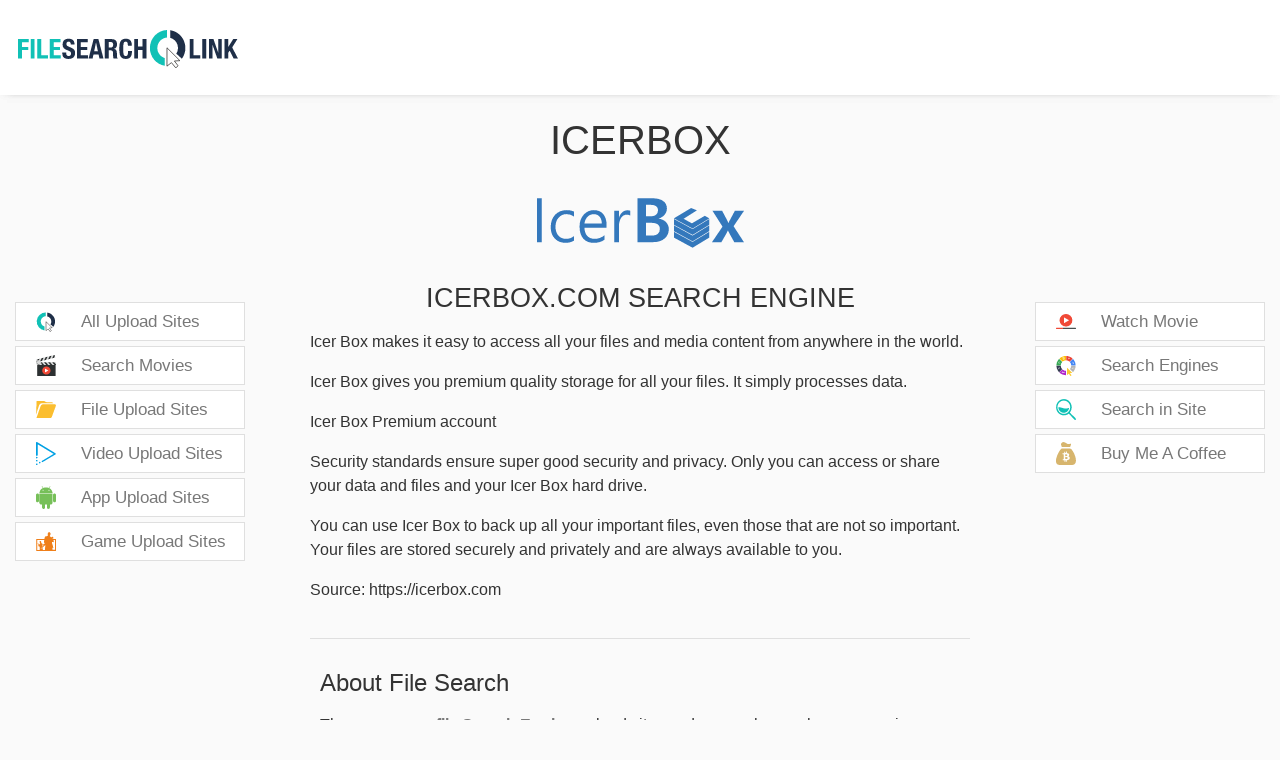

--- FILE ---
content_type: text/html; charset=UTF-8
request_url: https://filesearch.link/secure/icerbox-login/
body_size: 6601
content:
<!DOCTYPE html>
<html lang="en" xmlns="http://www.w3.org/1999/xhtml" >
<head>
	<title>icerbox Login | </title>
	<!--<meta name="description" content="  icerbox LoginFast Download And Upload. Premium Account Cheap Sales." />-->
	<meta http-equiv="Content-Type" content="text/html; charset=utf-8"> 
	<meta name="viewport" content="width=device-width, initial-scale=1, maximum-scale=1">
	<meta property="og:type" content="FileSearch" />
	<meta property="og:site_name" content="  icerbox Login" />
	<meta property="og:locale" content="en_EN" />
	<meta property="og:title" content="   icerbox Login" />
	<meta property="og:description" content="Fast Download And Upload. Premium Account Cheap Sales." />
	<meta property="og:image" content="http://filesearch.link/wp-content/themes/filesearch/img/filesearch_logo_s.png" />
	<meta property="og:url" content="http://filesearch.link/icerbox/" /> 
	<meta property="og:image" content=""/>
	<link rel="stylesheet" href="https://filesearch.link/wp-content/themes/filesearch/img/style1.css">
	<link rel="stylesheet" href="https://filesearch.link/wp-content/themes/filesearch/img/domain_style.css"> 
	<link rel="icon" href="https://filesearch.link/wp-content/themes/filesearch/img/favicon.ico" type="image/x-icon"> 
	<link rel="shortcut icon" href="https://filesearch.link/wp-content/themes/filesearch/img/favicon.ico" type="img/x-icon" />
	<meta name="Description" content="File Search Engine, Premium Sales and free download: Turbobit.net, Mega.nz, Uploaded.net, Hitfile.net, Dropapk.com, Ddownload.com, Drive.google.com, UsersCloud.com, Uptobox.com, Zippyshare.com, Nitroflare.com, Mediafire.com, File-up.org, DoUploads.com, Dailyuploads.net, Alfafile.net, FileNext.com, 4Shared.com, Takefile.link,
	Up-4.net, Wayupload.com, Epload.co, Hulkload.com , Takefile.link, Salefiles.com, wupfile.com 4File.net, Upload.ac, Usersdrive.com, Userupload.net, Uploadbuzz.org, Intoupload.net, Uploadocean.com, Uploadfiles.io, Weshare.me File Search Engine. Vup.to, uptostream.com, Openloadmovies.net,  Watch Movies Online. Uptodown.com, Apkpure.com,
	Malavida.com, Apkmirror.com, Aptoide.com, Mobilism.org Android windows ios ipad iphone old all Search Engine. Sharemods.com sport Mode search Engine. "/>
	<meta name="Keywords" content="Mega File Search Engine, premium account free fast link genarator."/>
	<meta name="author" content="File Search Link">
	<meta name="robots" content="index, follow">
    <meta name="language" content="English">
	<meta http-equiv="content-language" content="en">
    <meta name="revisit-after" content="1 days">
	<meta name='robots' content='max-image-preview:large' />
	<style>img:is([sizes="auto" i], [sizes^="auto," i]) { contain-intrinsic-size: 3000px 1500px }</style>
	<style id='classic-theme-styles-inline-css' type='text/css'>
/*! This file is auto-generated */
.wp-block-button__link{color:#fff;background-color:#32373c;border-radius:9999px;box-shadow:none;text-decoration:none;padding:calc(.667em + 2px) calc(1.333em + 2px);font-size:1.125em}.wp-block-file__button{background:#32373c;color:#fff;text-decoration:none}
</style>
<style id='global-styles-inline-css' type='text/css'>
:root{--wp--preset--aspect-ratio--square: 1;--wp--preset--aspect-ratio--4-3: 4/3;--wp--preset--aspect-ratio--3-4: 3/4;--wp--preset--aspect-ratio--3-2: 3/2;--wp--preset--aspect-ratio--2-3: 2/3;--wp--preset--aspect-ratio--16-9: 16/9;--wp--preset--aspect-ratio--9-16: 9/16;--wp--preset--color--black: #000000;--wp--preset--color--cyan-bluish-gray: #abb8c3;--wp--preset--color--white: #ffffff;--wp--preset--color--pale-pink: #f78da7;--wp--preset--color--vivid-red: #cf2e2e;--wp--preset--color--luminous-vivid-orange: #ff6900;--wp--preset--color--luminous-vivid-amber: #fcb900;--wp--preset--color--light-green-cyan: #7bdcb5;--wp--preset--color--vivid-green-cyan: #00d084;--wp--preset--color--pale-cyan-blue: #8ed1fc;--wp--preset--color--vivid-cyan-blue: #0693e3;--wp--preset--color--vivid-purple: #9b51e0;--wp--preset--gradient--vivid-cyan-blue-to-vivid-purple: linear-gradient(135deg,rgba(6,147,227,1) 0%,rgb(155,81,224) 100%);--wp--preset--gradient--light-green-cyan-to-vivid-green-cyan: linear-gradient(135deg,rgb(122,220,180) 0%,rgb(0,208,130) 100%);--wp--preset--gradient--luminous-vivid-amber-to-luminous-vivid-orange: linear-gradient(135deg,rgba(252,185,0,1) 0%,rgba(255,105,0,1) 100%);--wp--preset--gradient--luminous-vivid-orange-to-vivid-red: linear-gradient(135deg,rgba(255,105,0,1) 0%,rgb(207,46,46) 100%);--wp--preset--gradient--very-light-gray-to-cyan-bluish-gray: linear-gradient(135deg,rgb(238,238,238) 0%,rgb(169,184,195) 100%);--wp--preset--gradient--cool-to-warm-spectrum: linear-gradient(135deg,rgb(74,234,220) 0%,rgb(151,120,209) 20%,rgb(207,42,186) 40%,rgb(238,44,130) 60%,rgb(251,105,98) 80%,rgb(254,248,76) 100%);--wp--preset--gradient--blush-light-purple: linear-gradient(135deg,rgb(255,206,236) 0%,rgb(152,150,240) 100%);--wp--preset--gradient--blush-bordeaux: linear-gradient(135deg,rgb(254,205,165) 0%,rgb(254,45,45) 50%,rgb(107,0,62) 100%);--wp--preset--gradient--luminous-dusk: linear-gradient(135deg,rgb(255,203,112) 0%,rgb(199,81,192) 50%,rgb(65,88,208) 100%);--wp--preset--gradient--pale-ocean: linear-gradient(135deg,rgb(255,245,203) 0%,rgb(182,227,212) 50%,rgb(51,167,181) 100%);--wp--preset--gradient--electric-grass: linear-gradient(135deg,rgb(202,248,128) 0%,rgb(113,206,126) 100%);--wp--preset--gradient--midnight: linear-gradient(135deg,rgb(2,3,129) 0%,rgb(40,116,252) 100%);--wp--preset--font-size--small: 13px;--wp--preset--font-size--medium: 20px;--wp--preset--font-size--large: 36px;--wp--preset--font-size--x-large: 42px;--wp--preset--spacing--20: 0.44rem;--wp--preset--spacing--30: 0.67rem;--wp--preset--spacing--40: 1rem;--wp--preset--spacing--50: 1.5rem;--wp--preset--spacing--60: 2.25rem;--wp--preset--spacing--70: 3.38rem;--wp--preset--spacing--80: 5.06rem;--wp--preset--shadow--natural: 6px 6px 9px rgba(0, 0, 0, 0.2);--wp--preset--shadow--deep: 12px 12px 50px rgba(0, 0, 0, 0.4);--wp--preset--shadow--sharp: 6px 6px 0px rgba(0, 0, 0, 0.2);--wp--preset--shadow--outlined: 6px 6px 0px -3px rgba(255, 255, 255, 1), 6px 6px rgba(0, 0, 0, 1);--wp--preset--shadow--crisp: 6px 6px 0px rgba(0, 0, 0, 1);}:where(.is-layout-flex){gap: 0.5em;}:where(.is-layout-grid){gap: 0.5em;}body .is-layout-flex{display: flex;}.is-layout-flex{flex-wrap: wrap;align-items: center;}.is-layout-flex > :is(*, div){margin: 0;}body .is-layout-grid{display: grid;}.is-layout-grid > :is(*, div){margin: 0;}:where(.wp-block-columns.is-layout-flex){gap: 2em;}:where(.wp-block-columns.is-layout-grid){gap: 2em;}:where(.wp-block-post-template.is-layout-flex){gap: 1.25em;}:where(.wp-block-post-template.is-layout-grid){gap: 1.25em;}.has-black-color{color: var(--wp--preset--color--black) !important;}.has-cyan-bluish-gray-color{color: var(--wp--preset--color--cyan-bluish-gray) !important;}.has-white-color{color: var(--wp--preset--color--white) !important;}.has-pale-pink-color{color: var(--wp--preset--color--pale-pink) !important;}.has-vivid-red-color{color: var(--wp--preset--color--vivid-red) !important;}.has-luminous-vivid-orange-color{color: var(--wp--preset--color--luminous-vivid-orange) !important;}.has-luminous-vivid-amber-color{color: var(--wp--preset--color--luminous-vivid-amber) !important;}.has-light-green-cyan-color{color: var(--wp--preset--color--light-green-cyan) !important;}.has-vivid-green-cyan-color{color: var(--wp--preset--color--vivid-green-cyan) !important;}.has-pale-cyan-blue-color{color: var(--wp--preset--color--pale-cyan-blue) !important;}.has-vivid-cyan-blue-color{color: var(--wp--preset--color--vivid-cyan-blue) !important;}.has-vivid-purple-color{color: var(--wp--preset--color--vivid-purple) !important;}.has-black-background-color{background-color: var(--wp--preset--color--black) !important;}.has-cyan-bluish-gray-background-color{background-color: var(--wp--preset--color--cyan-bluish-gray) !important;}.has-white-background-color{background-color: var(--wp--preset--color--white) !important;}.has-pale-pink-background-color{background-color: var(--wp--preset--color--pale-pink) !important;}.has-vivid-red-background-color{background-color: var(--wp--preset--color--vivid-red) !important;}.has-luminous-vivid-orange-background-color{background-color: var(--wp--preset--color--luminous-vivid-orange) !important;}.has-luminous-vivid-amber-background-color{background-color: var(--wp--preset--color--luminous-vivid-amber) !important;}.has-light-green-cyan-background-color{background-color: var(--wp--preset--color--light-green-cyan) !important;}.has-vivid-green-cyan-background-color{background-color: var(--wp--preset--color--vivid-green-cyan) !important;}.has-pale-cyan-blue-background-color{background-color: var(--wp--preset--color--pale-cyan-blue) !important;}.has-vivid-cyan-blue-background-color{background-color: var(--wp--preset--color--vivid-cyan-blue) !important;}.has-vivid-purple-background-color{background-color: var(--wp--preset--color--vivid-purple) !important;}.has-black-border-color{border-color: var(--wp--preset--color--black) !important;}.has-cyan-bluish-gray-border-color{border-color: var(--wp--preset--color--cyan-bluish-gray) !important;}.has-white-border-color{border-color: var(--wp--preset--color--white) !important;}.has-pale-pink-border-color{border-color: var(--wp--preset--color--pale-pink) !important;}.has-vivid-red-border-color{border-color: var(--wp--preset--color--vivid-red) !important;}.has-luminous-vivid-orange-border-color{border-color: var(--wp--preset--color--luminous-vivid-orange) !important;}.has-luminous-vivid-amber-border-color{border-color: var(--wp--preset--color--luminous-vivid-amber) !important;}.has-light-green-cyan-border-color{border-color: var(--wp--preset--color--light-green-cyan) !important;}.has-vivid-green-cyan-border-color{border-color: var(--wp--preset--color--vivid-green-cyan) !important;}.has-pale-cyan-blue-border-color{border-color: var(--wp--preset--color--pale-cyan-blue) !important;}.has-vivid-cyan-blue-border-color{border-color: var(--wp--preset--color--vivid-cyan-blue) !important;}.has-vivid-purple-border-color{border-color: var(--wp--preset--color--vivid-purple) !important;}.has-vivid-cyan-blue-to-vivid-purple-gradient-background{background: var(--wp--preset--gradient--vivid-cyan-blue-to-vivid-purple) !important;}.has-light-green-cyan-to-vivid-green-cyan-gradient-background{background: var(--wp--preset--gradient--light-green-cyan-to-vivid-green-cyan) !important;}.has-luminous-vivid-amber-to-luminous-vivid-orange-gradient-background{background: var(--wp--preset--gradient--luminous-vivid-amber-to-luminous-vivid-orange) !important;}.has-luminous-vivid-orange-to-vivid-red-gradient-background{background: var(--wp--preset--gradient--luminous-vivid-orange-to-vivid-red) !important;}.has-very-light-gray-to-cyan-bluish-gray-gradient-background{background: var(--wp--preset--gradient--very-light-gray-to-cyan-bluish-gray) !important;}.has-cool-to-warm-spectrum-gradient-background{background: var(--wp--preset--gradient--cool-to-warm-spectrum) !important;}.has-blush-light-purple-gradient-background{background: var(--wp--preset--gradient--blush-light-purple) !important;}.has-blush-bordeaux-gradient-background{background: var(--wp--preset--gradient--blush-bordeaux) !important;}.has-luminous-dusk-gradient-background{background: var(--wp--preset--gradient--luminous-dusk) !important;}.has-pale-ocean-gradient-background{background: var(--wp--preset--gradient--pale-ocean) !important;}.has-electric-grass-gradient-background{background: var(--wp--preset--gradient--electric-grass) !important;}.has-midnight-gradient-background{background: var(--wp--preset--gradient--midnight) !important;}.has-small-font-size{font-size: var(--wp--preset--font-size--small) !important;}.has-medium-font-size{font-size: var(--wp--preset--font-size--medium) !important;}.has-large-font-size{font-size: var(--wp--preset--font-size--large) !important;}.has-x-large-font-size{font-size: var(--wp--preset--font-size--x-large) !important;}
:where(.wp-block-post-template.is-layout-flex){gap: 1.25em;}:where(.wp-block-post-template.is-layout-grid){gap: 1.25em;}
:where(.wp-block-columns.is-layout-flex){gap: 2em;}:where(.wp-block-columns.is-layout-grid){gap: 2em;}
:root :where(.wp-block-pullquote){font-size: 1.5em;line-height: 1.6;}
</style>
<link rel='stylesheet' id='sfwppa-public-style-css' href="https://filesearch.link/wp-content/plugins/styles-for-wp-pagenavi-addon/assets/css/sfwppa-style.css?ver=1.2.1" type='text/css' media='all' />
<style type="text/css">


		/************************************************************
						Style-1
		************************************************************/
		.sfwppa-navi-style.sfwppa-style-1 .sfwppa-pages, 
		.sfwppa-navi-style.sfwppa-style-1 .wp-pagenavi .current,
		.sfwppa-navi-style.sfwppa-style-1 .nav-links .current, 
		.sfwppa-navi-style.sfwppa-style-1 .nav-links .page-numbers{font-size: 12px;color:#000000; border: 1px solid #dd3333;}
		
		.sfwppa-navi-style.sfwppa-style-1 .nav-links .current,
		.sfwppa-navi-style.sfwppa-style-1 .wp-pagenavi .current{ background: #dd3333; color:#ffffff;  border-right: 1px solid #dd3333;}
		
		.sfwppa-navi-style.sfwppa-style-1 .sfwppa-pages:hover, 
		.sfwppa-navi-style.sfwppa-style-1 .nav-links .page-numbers:hover { background: #dd3333;  border: 1px solid #dd3333; color:#d1d1d1;}
		
</style>
	 <script type="application/ld+json">
      {
        "@context": "https://schema.org",
        "@type": "Corporation",
        "name": "FileSearchLink LLC",
        "alternateName": "FileSearchLink",
        "url": "https://filesearch.link",
        "logo": "https://filesearch.link/img/filesearch_link.svg"
      }
    </script>
	<script async src="https://pagead2.googlesyndication.com/pagead/js/adsbygoogle.js?client=ca-pub-6549706700253184"
     crossorigin="anonymous"></script>
</head>
<body>
    <div class="top" style="top:0;" > 
	    <div class="rowhead"><a href="https://www.filesearch.link" class="logo"><img src="https://filesearch.link/wp-content/themes/filesearch/img/filesearch_link.svg" width="200" height="34" alt="filesearch.link'">File Search</a></div>
		    <div class="barx"><div class="cross"></div></div></div>
	<div id="overlay">
		<div id="overlay-inner">
			<div id="overlay-menu"> 
				<nav class="menu_mobil"><div class="menu-left-menu-container"><ul id="menu-left-menu" class="menu"><li id="menu-item-546" class="filesearch_icon menu-item menu-item-type-taxonomy menu-item-object-category menu-item-546"><a href="https://filesearch.link/safe/all-upload-sites/">All Upload Sites</a></li>
<li id="menu-item-998" class="searchmovie_icon menu-item menu-item-type-taxonomy menu-item-object-category menu-item-998"><a href="https://filesearch.link/safe/search-movies/">Search Movies</a></li>
<li id="menu-item-250" class="file_icon menu-item menu-item-type-taxonomy menu-item-object-category menu-item-250"><a href="https://filesearch.link/safe/file-upload-sites/">File Upload Sites</a></li>
<li id="menu-item-247" class="video_icon menu-item menu-item-type-taxonomy menu-item-object-category menu-item-247"><a href="https://filesearch.link/safe/video-upload-sites/">Video Upload Sites</a></li>
<li id="menu-item-264" class="apk_icon menu-item menu-item-type-taxonomy menu-item-object-category menu-item-264"><a href="https://filesearch.link/safe/app-upload-sites/">App Upload Sites</a></li>
<li id="menu-item-265" class="game_icon menu-item menu-item-type-taxonomy menu-item-object-category menu-item-265"><a href="https://filesearch.link/safe/game-upload-sites/">Game Upload Sites</a></li>
</ul></div></nav>
				<nav class="menu_mobil"><div class="menu-right-menu-container"><ul id="menu-right-menu" class="menu"><li id="menu-item-1000" class="watchmovie_icon menu-item menu-item-type-taxonomy menu-item-object-category menu-item-1000"><a href="https://filesearch.link/safe/watch-movie/">Watch Movie</a></li>
<li id="menu-item-1168" class="searchall menu-item menu-item-type-taxonomy menu-item-object-category menu-item-1168"><a href="https://filesearch.link/safe/search-engines/">Search Engines</a></li>
<li id="menu-item-978" class="searchsite_icon menu-item menu-item-type-post_type menu-item-object-page menu-item-978"><a href="https://filesearch.link/filesearch-link/">Search in Site</a></li>
<li id="menu-item-263" class="donate_icon menu-item menu-item-type-post_type menu-item-object-page menu-item-263"><a href="https://filesearch.link/donate-buy-me-a-coffee/">Buy Me A Coffee</a></li>
</ul></div></nav>
			</div>
		</div>
	</div>
	<div class="top1">
    	 <div class="rowhead" id="anon_header"> 
        	<a href="https://www.filesearch.link" class="logo">
        	<img src="https://filesearch.link/wp-content/themes/filesearch/img/filesearch_link.svg" width="200" height="34" alt="filesearch.link'">File Search</a> 
    		<div id="navbar" role="navigation"> 
    	        <div id="navbar-layout-overlay">
    				<div  id="navbar-overlay" class="barx" style="top: 26px;">
						<div class="menu7">
						<svg height="40" width="35"><g fill="none" stroke="#1f2f48" stroke-width="4"><path d="M5 10 l215 0"></path><path d="M5 20 l215 0"></path><path d="M5 30 l215 0"></path></g></svg>
						</div>
					</div>
    			</div>  
    		</div>
        </div>  
	 	<div class="adsheader"><div class='code-block code-block-1'>
<script async src="https://pagead2.googlesyndication.com/pagead/js/adsbygoogle.js?client=ca-pub-6549706700253184"
     crossorigin="anonymous"></script>
<!-- Filesearch 728x100% -->
<ins class="adsbygoogle"
     style="display:inline-block;width:100%;height:90px"
     data-ad-client="ca-pub-6549706700253184"
     data-ad-slot="1493050611"></ins>
<script>
     (adsbygoogle = window.adsbygoogle || []).push({});
</script></div>
</div> 
	</div>
	<script>
    var tik = document.querySelector(".menu7");
    var menu_kapat_btn  = document.querySelector(".barx");
    
    tik.addEventListener("click", tikla);
    menu_kapat_btn.addEventListener("click", menu_kapat);

    function tikla(){
        var root = document.getElementsByTagName( 'html' )[0]; 
        root.setAttribute( 'class', 'overlay-active' );
    }

    function menu_kapat(e){
       if(e.target.className === "cross"){
var root = document.getElementsByTagName( 'html' )[0];
root.setAttribute( 'class', 'overlay-activve' );
}
    }
    </script>
 
<div class="left" id="sidebar">
	<div class="adsright"><div class='code-block code-block-4'>
<script async src="https://pagead2.googlesyndication.com/pagead/js/adsbygoogle.js?client=ca-pub-6549706700253184"
     crossorigin="anonymous"></script>
<!-- Filesearch Kare -->
<ins class="adsbygoogle"
     style="display:inline-block;width:222px;height:160px"
     data-ad-client="ca-pub-6549706700253184"
     data-ad-slot="8664376898"></ins>
<script>
     (adsbygoogle = window.adsbygoogle || []).push({});
</script></div>
</div>
	<nav class="left">
		<div class="menu-left-menu-container"><ul id="menu-left-menu-1" class="menu"><li class="filesearch_icon menu-item menu-item-type-taxonomy menu-item-object-category menu-item-546"><a href="https://filesearch.link/safe/all-upload-sites/">All Upload Sites</a></li>
<li class="searchmovie_icon menu-item menu-item-type-taxonomy menu-item-object-category menu-item-998"><a href="https://filesearch.link/safe/search-movies/">Search Movies</a></li>
<li class="file_icon menu-item menu-item-type-taxonomy menu-item-object-category menu-item-250"><a href="https://filesearch.link/safe/file-upload-sites/">File Upload Sites</a></li>
<li class="video_icon menu-item menu-item-type-taxonomy menu-item-object-category menu-item-247"><a href="https://filesearch.link/safe/video-upload-sites/">Video Upload Sites</a></li>
<li class="apk_icon menu-item menu-item-type-taxonomy menu-item-object-category menu-item-264"><a href="https://filesearch.link/safe/app-upload-sites/">App Upload Sites</a></li>
<li class="game_icon menu-item menu-item-type-taxonomy menu-item-object-category menu-item-265"><a href="https://filesearch.link/safe/game-upload-sites/">Game Upload Sites</a></li>
</ul></div>	</nav>
	<div class="adshome160x600"></div>
</div><div class="right" id="sidebar"  >
	<div class="adsright"><div class='code-block code-block-4'>
<script async src="https://pagead2.googlesyndication.com/pagead/js/adsbygoogle.js?client=ca-pub-6549706700253184"
     crossorigin="anonymous"></script>
<!-- Filesearch Kare -->
<ins class="adsbygoogle"
     style="display:inline-block;width:222px;height:160px"
     data-ad-client="ca-pub-6549706700253184"
     data-ad-slot="8664376898"></ins>
<script>
     (adsbygoogle = window.adsbygoogle || []).push({});
</script></div>
</div>
	<nav class="left">
		<div class="menu-right-menu-container"><ul id="menu-right-menu-1" class="menu"><li class="watchmovie_icon menu-item menu-item-type-taxonomy menu-item-object-category menu-item-1000"><a href="https://filesearch.link/safe/watch-movie/">Watch Movie</a></li>
<li class="searchall menu-item menu-item-type-taxonomy menu-item-object-category menu-item-1168"><a href="https://filesearch.link/safe/search-engines/">Search Engines</a></li>
<li class="searchsite_icon menu-item menu-item-type-post_type menu-item-object-page menu-item-978"><a href="https://filesearch.link/filesearch-link/">Search in Site</a></li>
<li class="donate_icon menu-item menu-item-type-post_type menu-item-object-page menu-item-263"><a href="https://filesearch.link/donate-buy-me-a-coffee/">Buy Me A Coffee</a></li>
</ul></div>	</nav>
	<div class="adshome160x600"><div class='code-block code-block-7'>
<script async src="https://pagead2.googlesyndication.com/pagead/js/adsbygoogle.js?client=ca-pub-6549706700253184"
     crossorigin="anonymous"></script>
<!-- Filesearch Esnek -->
<ins class="adsbygoogle"
     style="display:block"
     data-ad-client="ca-pub-6549706700253184"
     data-ad-slot="7182994011"
     data-ad-format="auto"
     data-full-width-responsive="true"></ins>
<script>
     (adsbygoogle = window.adsbygoogle || []).push({});
</script></div>
</div>
</div> <div class="rowmain"> 
	<div class="secure"> 
		<h1 style="">icerbox</h1>
		<div class="secure"><h2><img decoding="async" class="alignnone wp-image-86" src="https://filesearch.link/wp-content/uploads/2022/07/icerbox.svg" alt="icerbox.com" width="255" height="102" /></h2>
<h2>IcerBox.com Search Engine</h2>
<p>Icer Box makes it easy to access all your files and media content from anywhere in the world.</p>
<p>Icer Box gives you premium quality storage for all your files. It simply processes data.</p>
<p>Icer Box Premium account</p>
<p>Security standards ensure super good security and privacy. Only you can access or share your data and files and your Icer Box hard drive.</p>
<p>You can use Icer Box to back up all your important files, even those that are not so important. Your files are stored securely and privately and are always available to you.</p>
<p>Source: https://icerbox.com</p>
</div>
	</div>
</div>
<div class="rowmain"> 
	<footer class="secure1" style="border-top: 1px solid #dfdfdf;padding: 20px 0 0 0;"> 
		<div class="footer_row col_footer"><aside id="text-4" class="widget widget_text"><h4 class="widget-title">About File Search</h4>			<div class="textwidget"><p>There are many <strong><a href="https://filesearch.link/">file Search Engine</a></strong> upload sites and users who purchase a premium account may have trouble finding files. As Filesearch.link we offer you a search engine service for these file upload sites and.<br />
Powered by the Google infrastructure, our <a href="https://filesearch.link/search-engines/">search engine</a> is specially designed for each site and thus brings many music, <a href="https://filesearch.link/safe/video-upload-sites/">videos</a>, files and more content to you easily.</p>
</div>
		</aside></div>
		<div class="footer_row col_footer menu_footer"><div class="menu-alt-menu-container"><ul id="menu-alt-menu" class="menu"><li id="menu-item-304" class="about_icon menu-item menu-item-type-post_type menu-item-object-page menu-item-304"><a href="https://filesearch.link/about/">About</a></li>
<li id="menu-item-305" class="contact_icon menu-item menu-item-type-post_type menu-item-object-page menu-item-305"><a href="https://filesearch.link/contact/">Contact</a></li>
<li id="menu-item-306" class="disclaimer_icon menu-item menu-item-type-post_type menu-item-object-page menu-item-306"><a href="https://filesearch.link/disclaimer/">Disclaimer</a></li>
<li id="menu-item-307" class="dmca_icon menu-item menu-item-type-post_type menu-item-object-page menu-item-307"><a href="https://filesearch.link/dmca/">DMCA</a></li>
<li id="menu-item-309" class="privacy_policy_icon menu-item menu-item-type-post_type menu-item-object-page menu-item-privacy-policy menu-item-309"><a rel="privacy-policy" href="https://filesearch.link/privacy-policy/">Privacy Policy</a></li>
<li id="menu-item-310" class="term_conditions_icon menu-item menu-item-type-post_type menu-item-object-page menu-item-310"><a href="https://filesearch.link/terms-and-conditions/">Terms and Conditions</a></li>
</ul></div></div> 
		<div class="footer_row col_footer"><aside id="text-3" class="widget widget_text"><h4 class="widget-title">Cookies</h4>			<div class="textwidget"><p>Cookies are used to make the best use of our site. By signing into this site, you agree to the use of cookies.</p>
<p>Our <strong><a href="https://filesearch.link/">file search engine</a></strong>, powered by Google infrastructure, is specially designed for each site and thus easily brings you many music, videos, files and more content.</p>
</div>
		</aside></div>
	</footer> 
	<div class="footer_rights"><aside id="text-5" class="widget widget_text"><h4 class="widget-title">© FileSearch.link | File Search Engines | Powered by Google Search</h4>			<div class="textwidget"><p>Free File <a href="https://filesearch.link/"><strong>Search Engine</strong></a> © 2019-2022. All Rights Reserved.</p>
<p>Designed by Filesearch.link</p>
</div>
		</aside></div>
</div>

<!-- Google tag (gtag.js) -->
<script async src="https://www.googletagmanager.com/gtag/js?id=G-ENRQ8HFN4P"></script>
<script>
  window.dataLayer = window.dataLayer || [];
  function gtag(){dataLayer.push(arguments);}
  gtag('js', new Date());

  gtag('config', 'G-ENRQ8HFN4P');
</script>

<!-- Yandex.Metrika informer --> <a href="https://metrika.yandex.com.tr/stat/?id=96188678&amp;from=informer" target="_blank" rel="nofollow"><img src="https://metrika-informer.com/informer/96188678/3_1_FFFFFFFF_EFEFEFFF_0_pageviews" style="width:88px; height:31px; border:0;" alt="Яндекс.Метрика" title="Яндекс.Метрика: данные за сегодня (просмотры, визиты и уникальные посетители)" class="ym-advanced-informer" data-cid="96188678" data-lang="ru" /></a> <!-- /Yandex.Metrika informer --> <!-- Yandex.Metrika counter --> <script type="text/javascript" > (function (d, w, c) { (w[c] = w[c] || []).push(function() { try { w.yaCounter96188678 = new Ya.Metrika({ id:96188678, clickmap:true, trackLinks:true, accurateTrackBounce:true, webvisor:true, trackHash:true }); } catch(e) { } }); var n = d.getElementsByTagName("script")[0], x = "https://cdn.jsdelivr.net/npm/yandex-metrica-watch/watch.js", s = d.createElement("script"), f = function () { n.parentNode.insertBefore(s, n); }; for (var i = 0; i < document.scripts.length; i++) { if (document.scripts[i].src === x) { return; } } s.type = "text/javascript"; s.async = true; s.src = x; if (w.opera == "[object Opera]") { d.addEventListener("DOMContentLoaded", f, false); } else { f(); } })(document, window, "yandex_metrika_callbacks"); </script> <!-- /Yandex.Metrika counter -->

<script defer src="https://static.cloudflareinsights.com/beacon.min.js/vcd15cbe7772f49c399c6a5babf22c1241717689176015" integrity="sha512-ZpsOmlRQV6y907TI0dKBHq9Md29nnaEIPlkf84rnaERnq6zvWvPUqr2ft8M1aS28oN72PdrCzSjY4U6VaAw1EQ==" data-cf-beacon='{"version":"2024.11.0","token":"cfb1a130129a4891b4ffd9829fd743ca","r":1,"server_timing":{"name":{"cfCacheStatus":true,"cfEdge":true,"cfExtPri":true,"cfL4":true,"cfOrigin":true,"cfSpeedBrain":true},"location_startswith":null}}' crossorigin="anonymous"></script>
</body>
</html>

--- FILE ---
content_type: text/html; charset=utf-8
request_url: https://www.google.com/recaptcha/api2/aframe
body_size: 267
content:
<!DOCTYPE HTML><html><head><meta http-equiv="content-type" content="text/html; charset=UTF-8"></head><body><script nonce="dFNmTbXeeaSEWc0UK5iZOA">/** Anti-fraud and anti-abuse applications only. See google.com/recaptcha */ try{var clients={'sodar':'https://pagead2.googlesyndication.com/pagead/sodar?'};window.addEventListener("message",function(a){try{if(a.source===window.parent){var b=JSON.parse(a.data);var c=clients[b['id']];if(c){var d=document.createElement('img');d.src=c+b['params']+'&rc='+(localStorage.getItem("rc::a")?sessionStorage.getItem("rc::b"):"");window.document.body.appendChild(d);sessionStorage.setItem("rc::e",parseInt(sessionStorage.getItem("rc::e")||0)+1);localStorage.setItem("rc::h",'1768976548115');}}}catch(b){}});window.parent.postMessage("_grecaptcha_ready", "*");}catch(b){}</script></body></html>

--- FILE ---
content_type: text/css
request_url: https://filesearch.link/wp-content/themes/filesearch/img/style1.css
body_size: 5154
content:
@font-face {
  font-family: 'Pacifico';
  font-style: normal;
  font-weight: 400;
  src: local('Pacifico Regular'), local('Pacifico-Regular'), url(https://fonts.gstatic.com/s/pacifico/v12/FwZY7-Qmy14u9lezJ-6H6MmBp0u-.woff2) format('woff2');
  font-display: swap;
}
body {margin: 0;font-family: -apple-system,BlinkMacSystemFont,"Segoe UI",Roboto,"Helvetica Neue",Arial,"Noto Sans",sans-serif,"Apple Color Emoji","Segoe UI Emoji","Segoe UI Symbol","Noto Color Emoji";
    font-size: 1rem;font-weight: 400;line-height: 1.5;background: #fafafa !important;box-sizing: border-box;color:#333; height: 100%;overflow-y: scroll;}
.h1, .h2, .h3, .h4, .h5, .h6, h1, h2, h3, h4, h5, h6 { margin-bottom: 0.5rem;font-weight: 500;line-height: 1.2;margin-top: 0;margin-bottom: 0.5rem;}
.h1, h1 {font-size: 2.5rem;}
.h2, h2 {font-size: 2rem;}
.h3, h3 {font-size: 1.75rem;}
.h4, h4 {font-size: 1.5rem;}
.h5, h5 {font-size: 1.25rem;}
.h6, h6 {font-size: 1rem;}
dl, ol, ul {margin-top: 0;margin-bottom: 1rem;}
img {vertical-align: middle;border-style: none;}
*, ::after, ::before {box-sizing: border-box;}
input {margin: 0 !important;padding:6px 6px ;margin-left:-25px;}
button {height: 40px !important;border: none !important;color: red !important;} 
a {text-decoration: none !important;color: #787878 !important;}
a:hover {text-decoration: none !important;} 
footer { }
::-webkit-scrollbar {width: .4em;box-sizing: border-box;}
::-webkit-scrollbar,
::-webkit-scrollbar-thumb {overflow:visible;border-radius: 4px;-webkit-transition: all 2s;box-sizing: border-box;}
::-webkit-scrollbar-thumb {background: #1F2F48;box-sizing: border-box; } 
.reklam {text-align: center;margin: 0px;}
.adsheader {height: 90px !important;margin: 0 auto;text-align:center;box-sizing: border-box;max-width: 728px;}
.adsright {margin: 15px auto;text-align:center;box-sizing: border-box;}
.adscenter {text-align: center;height: 250px;width: 300px !important;margin: 6px;border: 1px solid rgba(0,0,0,.125);background: white;padding: 0 !important;box-sizing: border-box;}
.adscenterin {text-align: center;height: 150px;width: 320px !important;margin:6px auto;border: 1px solid rgba(0,0,0,.125);background: white;padding: 0 !important;box-sizing: border-box;}
.ad_mutliplex {margin: 15px auto;}
.copyright {font-weight: 500;box-sizing: border-box;}
.content {margin: 15px auto;box-sizing: border-box;}
.content a {color: #1980ff !important}
.single_h1 {margin: 10px auto;font-size: 1.6rem;text-transform: uppercase;}
.googlecse{margin:20px auto}
.led {display: flex;justify-content: center;flex-direction: column;flex-wrap: wrap;}
.actionsa {display: flex;align-content: center;justify-content: center;    padding: 0px 59px;}
.searchall_span {padding-top: 15px;}
.gsc-control-cse{border:0 solid #fff!important;padding: 1.5em!important;background-color: #fafafa !important;}
.gsc-results .gsc-cursor-box .gsc-cursor-page {background-color: #fafafa !important;}
.gsib_a{padding: 0px 15px 0px 15px!important;height: 36px;}
.gsc-search-button{margin-left:0px!important}
.f_flex {display: flex;}
table.gsc-search-box{margin-bottom:0px!important}
table.gsc-search-box{background:white!important}
.cse .gsc-search-button-v2,.gsc-search-button-v2{
    padding:7px 30px!important;
    border-top-right-radius:0px!important;
    border-bottom-right-radius:0px!important;
    border:1px solid #999!important;
    background-color:#1f2f48!important;
    border-radius:0px!important;
    -moz-border-radius:0px!important;
    -webkit-border-radius:0px!important
}
.gsc-search-button-v2 svg{width:20px!important;height:24px!important}
.gsc-input-box{
    border-right:0px!important;
    border-left:1px solid #999!important;
    border-top:1px solid #999!important;
    border-bottom:1px solid #999!important;
    padding-top:1px!important;
    padding-bottom:1px!important;
    border-top-left-radius:0px!important;
    border-bottom-left-radius:0px!important
}
.gsc-search-box-tools .gsc-search-box .gsc-input{padding-right:0px!important}
form.gsc-search-box{margin-bottom:0px!important}
.gs-result .gs-title *, .gsc-cursor-page, .gs-spelling a {color: #1155CC!important;}
.single_tag {display: flex;flex-direction: row;flex-wrap: wrap;}
.single_tag a {background: white;padding: 5px 10px;border: 1px solid #dfdfdf;margin: 5px;}
.single_tag a:hover {background: white;padding: 5px 10px;box-shadow: 0 0 5px 0 rgb(189 189 189 / 55%);transition: all .3s cubic-bezier(.25,.8,.25,1);border: 1px solid #80808030;}
.img-responsive {width: 230px;height: 84px;}
.img-responsive-single {width: 300px;height: 110px;}
.rowhead {width: 0;float: left;box-sizing: border-box;text-align: center;}
.rowmain {padding: 20px 50px 0 50px;margin-left: 260px !important;margin-right: 260px !important;top: 96px;position: relative;box-sizing: border-box;} 
.roworder {padding: 15px; display: flex; justify-content: space-evenly;flex-wrap: wrap;flex-direction: row;box-sizing: border-box;}
.roworder1 {padding: 15px; display: flex; justify-content: space-evenly;flex-wrap: wrap;flex-direction: row;box-sizing: border-box;}
.rowordername {color: #010101;text-align: center;font-size: 1rem;font-weight: 500;word-wrap: break-word;box-sizing: border-box;} 
.secure {box-sizing: border-box;}
.secure h1 {text-align: center;text-transform: uppercase;}
.secure h2 {text-align: center;text-transform: uppercase;font-size: 1.7rem;}
.secure h3 {font-size: 1.03rem;text-align: center;font-weight: 400; text-transform: uppercase;}
.secure h4 {font-size: 1rem;text-align: center;font-weight: 600; text-transform: uppercase;}
.center a{display: block;}
.center {text-align: center;height: 160px;width: 250px !important;margin: 6px;border: 1px solid rgba(0,0,0,.125);background: white;padding: 7px !important;box-sizing: border-box;margin-bottom: 1.3%;display: flex;flex-direction: row;flex-wrap: wrap;align-items: center;}
.center:hover{box-shadow: 0 0 10px 0 rgb(189 189 189);transition: all .3s cubic-bezier(0.4, 0, 1, 1); border:  1px solid #80808030;box-sizing: border-box; }
.center:focus {outline: -webkit-focus-ring-color auto 0px;box-sizing: border-box;}  
.centersa {text-align: center;height: 135px;width: 250px !important;margin: 6px;border: 1px solid rgba(0,0,0,.125);background: white;padding: 0 !important;box-sizing: border-box;display: flex;justify-content: center;}
.centersa:hover{box-shadow: 0 0 10px 0 rgb(189 189 189);transition: all .3s cubic-bezier(0.4, 0, 1, 1); border:  1px solid #80808030;box-sizing: border-box; }
.centersa:focus {outline: -webkit-focus-ring-color auto 0px;box-sizing: border-box;}  
.freeslogan {display: table-cell;position: relative;font-size: 1.5rem;font-weight: bold;color: white;left: -29%;bottom: 0px;}
.logo {position: relative;font-size: 0;margin-left: 8px;}
.logo img {display: inline-block;box-sizing: border-box;    margin: 30px 10px;width: 220px;height: auto;}
.logo span {display: inline-block;margin-left: 5px;vertical-align: 4px;box-sizing: border-box;} 
.ser {text-align: center;box-sizing: border-box;} 
.single_p {font-size: 1.2rem;font-weight: 600;}
#more {display: none;}
.more{color: #989898 !important;background: none;float: right;font-size: 16px;cursor: pointer;}
.more:hover{color: #e6e6e6;} 
.top1 {width: 100%;height: 95px;-webkit-box-shadow: 0px 0px 10px -7px rgba(0, 0, 0, 0.5);position: fixed;z-index: 10000;padding: 0;background: #fff;box-sizing: border-box;} 
.top {width: 100%;height: 95px;-webkit-box-shadow: 0px 0px 10px -7px rgba(0, 0, 0, 0.5);position: fixed;z-index: 10000;padding: 0;background: #fff;box-sizing: border-box;} 
.top a {display: inline-block;box-sizing: border-box;}
.top a:hover {text-decoration: none;color:#969696;box-sizing: border-box;}
.sidebar {/*height: 310px; */overflow: hidden;box-sizing: border-box;} 
.top a i {color:#5a5a5a;line-height: 32px;box-sizing: border-box;}  
#container {height: 100%;box-sizing: border-box;}
#sidebar2 {display: inline-block;vertical-align: top;height: 100%;width: 18%;overflow: auto;background: #f5f5f5;box-sizing: border-box;} 
.right {right: 0;box-sizing: border-box;}
#sidebar {overflow-y: scroll;padding: 10px;width: 260px;position: fixed;top: 95px;bottom: 0px;z-index: 9998;box-sizing: border-box;}
#sidebar::-webkit-scrollbar {width: .4em;box-sizing: border-box;}
#sidebar::-webkit-scrollbar,
#sidebar::-webkit-scrollbar-thumb {overflow:visible;border-radius: 4px;-webkit-transition: all 2s;box-sizing: border-box;}
#sidebar::-webkit-scrollbar-thumb {background: rgba(215, 142, 44, 0,1);box-sizing: border-box; } 
div#sidebar:hover::-webkit-scrollbar {background: rgba(0, 0, 0, 0.2);box-sizing: border-box;}
#sidebar p {font-size: 16px;padding: 10px;font-weight: 100;color:#6e6e6e;box-sizing: border-box;} 
ul.sidebar-menu {list-style: none;padding:0px;border-bottom: 0px solid #d4d4d4;margin-bottom: 15px;box-sizing: border-box;}
ul.sidebar-menu li a {  display: block;border: 1px solid #dfdfdf;margin:5px;padding: 10px;color:#5a5a5a;font-size: 17px;font-weight: normal;text-overflow: ellipsis;background: white;box-sizing: border-box;}
ul.sidebar-menu li a img {margin-right: 12px;margin-left: 13px;box-sizing: border-box;}
ul.sidebar-menu li a:hover{text-decoration: none;box-shadow: 0 0 5px 0 rgb(189 189 189 / 55%);transition: all .3s cubic-bezier(.25,.8,.25,1);border: 1px solid #80808030;box-sizing: border-box;}
@media screen and (max-width: 1160px) {
	.rowmain {margin-left: 20px !important;margin-right: 20px !important;padding: 0px;}  
	.left {display: none;}	.right {display: none;}	.adsheader  {display: none;}  .ad_text {display: none;} .rowhead {width: auto;float: none;}.logo img {margin: 22px 20px;width: 300px; }}
@media screen and (max-width: 1080px){ .ads {display: none;}.menu_footer ul {flex-direction: column;}}
@media screen and (min-width: 1080px){ .adsm {display: none; }}   
@media screen and (max-width: 1160px){ .adscenterin {display: block !important; }.adscenter {display: block !important; }.top1 {width: 0;} }
@media screen and (max-width: 412px){.logo img {margin: 27px auto;width: 240px;margin-left: -65px; } #overlay-menu { margin: 0!important;} .single_p {font-size: 1rem;}}
@media screen and (max-width: 1550px){.col_footer {flex: 0 0 100% !important;}}
@media screen and (max-width: 1300px){.adsheader {text-align: right !important;margin-right: 10%!important;}}
@media screen and (min-width: 320px) and (max-width:  620px) {.adshome300x250 {display: block!important;}}
@media screen and (min-width: 620px) and (max-width:  1400px) {.adshome468x60 {display: block!important;}}
@media screen and (min-width: 1400px) and (max-width:  7680px) {.adshome728x90 {display: block !important;} }
.adshome300x250 {margin: 15px auto; display: none;text-align: center;}
.adshome728x90 {margin: 15px auto; display: none; text-align: center;}
.adshome468x60 {margin: 15px auto; display: none; text-align: center;}
.adshome160x600 {margin: 15px auto; text-align: center;}
.tags {display: flex;flex-direction: row;flex-wrap: wrap;padding: 5px 10px;border: 1px solid #dfdfdf;}
.tags a {background: white;padding: 5px 10px;border: 1px solid #dfdfdf;margin: 5px;}
.tags a:hover {background: white;padding: 5px 10px;box-shadow: 0 0 5px 0 rgb(189 189 189 / 55%);transition: all .3s cubic-bezier(.25,.8,.25,1);border: 1px solid #80808030;}
.category_cat {padding: 15px;}
.keycss {padding: 5px 10px;margin: 5px;font-weight: 600;color: #11c1b6;}
.category_cat li{list-style: none;}
.category_cat a {background: white;padding: 10px;border: 1px solid #dfdfdf;margin: 10px;}
.category_cat a:hover {background: white;box-shadow: 0 0 5px 0 rgb(189 189 189 / 55%);transition: all .3s cubic-bezier(.25,.8,.25,1);border: 1px solid #80808030;}
.lwptoc  {margin: 15px auto;}
.visit {display: block;float: left;background: white;padding: 5px 10px;border: 1px solid #dfdfdf;margin: 5px;}
.menu_footer li{display: block;border: 1px solid #dfdfdf;margin: 3px;color: #5a5a5a;font-size: 17px;font-weight: normal;text-overflow: ellipsis;
    box-sizing: border-box;cursor: pointer;text-decoration: none;width: 100%;text-align: start;}
.menu_footer li:hover{box-shadow: 0 0 10px 0 rgb(189 189 189);transition: all .3s cubic-bezier(0.4, 0, 1, 1);border: 1px solid #80808030;box-sizing: border-box;}
.menu_footer li a{padding: 6px 25px 6px 65px !important;display: block!important;}
.menu_footer ul{display: block;margin: 0;padding: 0;}
.footer_row {margin: 10px;padding: 10px; }
.col_footer {flex: 0 0 31%;max-width: 100%;margin: 0 auto;}
.secure1 {display: flex;box-sizing: border-box;flex-direction: row;flex-wrap: wrap;}
.footer_rights{margin: 10px;padding: 10px;text-align: center;}
.button_page {display: flex;flex-direction: row;justify-content: center;}
.button_page: {display: flex;flex-direction: row;justify-content: center;}
.button_page a {text-align: center;background: white;padding: 15px;width: 150px;display: block;border: 1px solid #dfdfdf;margin: 5px;
color: #5a5a5a;font-size: 17px;font-weight: normal;text-overflow: ellipsis;box-sizing: border-box;cursor: pointer;text-decoration: none;}
.button_page a:hover {
	box-shadow: 0 0 10px 0 rgb(189 189 189);
    transition: all .3s cubic-bezier(0.4, 0, 1, 1);
    border: 1px solid #80808030;
    box-sizing: border-box;}
/* page num */
.postnavnum h2{font-size: 0;}
.nav-links {display: flex;justify-content: center;}
.nav-links span {background: white;margin-left: 5px;padding: 1px 10px;border: 1px solid #dfdfdf;color: #11c1b6;font-size: 20px;font-weight: bold;}
.nav-links a {background: white;margin-left: 5px;padding: 1px 10px;border: 1px solid #dfdfdf;color: #5a5a5a;font-size: 20px;}
.nav-links a:hover {background: white; box-shadow: 0 0 10px 0 rgb(189 189 189);transition: all .3s cubic-bezier(0.4, 0, 1, 1);border: 1px solid #80808030;box-sizing: border-box;}
/* page num */
/* search */ 
.search input:hover {border:none;background: #303030;}
.search input {border:  1px solid #dfdfdf;padding-right: 10px;border-radius: 0;background: #ffffff;width: 100%;}
.search input:hover {background: #ffffff; border: 1px solid #dfdfdf;}
.search input:focus-visible {outline: 0px solid #dfdfdf;} 
.search button {;width: 20%;border: 1px solid #dfdfdf !important;}
.search button:hover {border: 1px solid #dfdfdf !important;}
.search-field {padding: 6.5px 20px;}
.m-SearchFresh {display: flex;position: relative;-webkit-box-align: center;margin-bottom: 0;width: 100%;}
 /* search son */

/*Menu */  
.left li{display: block;border: 1px solid #dfdfdf;margin: 5px;color: #5a5a5a;font-size: 17px;font-weight: normal;text-overflow: ellipsis;box-sizing: border-box;cursor: pointer;text-decoration: none;}
.left ul {margin: 0;padding: 0;}
.left li a{padding: 6px 10px 6px 65px !important;display: block!important;}
.left li:hover {
    box-shadow: 0 0 10px 0 rgb(189 189 189);
    transition: all .3s cubic-bezier(0.4, 0, 1, 1);
    border: 1px solid #80808030;
    box-sizing: border-box;
}
.menu_mobil li{display: block;border: 1px solid #dfdfdf;margin: 5px;color: #5a5a5a;font-size: 17px;font-weight: normal;text-overflow: ellipsis;box-sizing: border-box;cursor: pointer;text-decoration: none;}
.menu_mobil ul {margin: 0;padding: 0;}
.menu_mobil li a{padding: 10px 10px 10px 65px !important;display: block!important;}
.menu_mobil li:hover {
    box-shadow: 0 0 10px 0 rgb(189 189 189);
    transition: all .3s cubic-bezier(0.4, 0, 1, 1);
    border: 1px solid #80808030;
    box-sizing: border-box;
} 
.searchall{
	background: url(../img/icons/search_icon.svg),#ffffff;
    background-position: 20px;
    background-size: 20px auto;
	background-repeat: no-repeat;
} 
.livetv {
	background: url(../img/icons/vipotv_icon.svg),#ffffff;
    background-position: 20px;
    background-size: 20px auto;
	background-repeat: no-repeat;
} 
.facebook {
	background: url(../img/icons/facebook_icon.svg),#ffffff;
    background-position: 20px;
    background-size: 20px auto;
	background-repeat: no-repeat;
} 
.about_icon {
	background: url(../img/icons/about_icon.svg),#ffffff;
    background-position: 20px;
    background-size: 20px auto;
	background-repeat: no-repeat;
} 
.donate_icon {
	background: url(../img/icons/donate_icon.svg),#ffffff;
    background-position: 20px;
    background-size: 20px auto;
	background-repeat: no-repeat;
} 
.info_icon {
	background: url(../img/icons/info_icon.svg),#ffffff;
    background-position: 20px;
    background-size: 20px auto;
	background-repeat: no-repeat;
} 
.filesearch_icon {
	background: url(../img/icons/filesearch_icon.svg),#ffffff;
    background-position: 20px;
    background-size: 20px auto;
	background-repeat: no-repeat;
} 
.contact_icon {
	background: url(../img/icons/contact_icon.svg),#ffffff;
    background-position: 20px;
    background-size: 20px auto;
	background-repeat: no-repeat;
} 
.file_icon {
	background: url(../img/icons/file_icon.svg),#ffffff;
    background-position: 20px;
    background-size: 20px auto;
	background-repeat: no-repeat;
} 
.video_icon {
	background: url(../img/icons/video_icon.svg),#ffffff;
    background-position: 20px;
    background-size: 20px auto;
	background-repeat: no-repeat;
} 
.apk_icon {
	background: url(../img/icons/apk_icon.svg),#ffffff;
    background-position: 20px;
    background-size: 20px auto;
	background-repeat: no-repeat;
} 
.game_icon {
	background: url(../img/icons/game_icon.svg),#ffffff;
    background-position: 20px;
    background-size: 20px auto;
	background-repeat: no-repeat;
} 
.privacy_policy_icon {
	background: url(../img/icons/privacy_policy_icon.svg),#ffffff;
    background-position: 20px;
    background-size: 20px auto;
	background-repeat: no-repeat;
} 
.disclaimer_icon {
	background: url(../img/icons/disclaimer_icon.svg),#ffffff;
    background-position: 20px;
    background-size: 20px auto;
	background-repeat: no-repeat;
} 
.term_conditions_icon {
	background: url(../img/icons/term_conditions_icon.svg),#ffffff;
    background-position: 20px;
    background-size: 20px auto;
	background-repeat: no-repeat;
} 
.dmca_icon {
	background: url(../img/icons/dmca_icon.svg),#ffffff;
    background-position: 20px;
    background-size: 20px auto;
	background-repeat: no-repeat;
} 
.searchsite_icon {
	background: url(../img/icons/searchsite_icon.svg),#ffffff;
    background-position: 20px;
    background-size: 20px auto;
	background-repeat: no-repeat;
}
.searchmovie_icon {
	background: url(../img/icons/searchmovie_icon.svg),#ffffff;
    background-position: 20px;
    background-size: 20px auto;
	background-repeat: no-repeat;
}
.watchmovie_icon {
	background: url(../img/icons/watchmovie_icon.svg),#ffffff;
    background-position: 20px;
    background-size: 20px auto;
	background-repeat: no-repeat;
}
/*  upload iconlar */
.turbobit_icon {
    background: url(../img/icons/turbobit_icon.svg),#ffffff;
    background-position: 20px;
    background-size: 20px auto;
	background-repeat: no-repeat;
}
.uploaded_icon {
    background: url(../img/icons/uploaded_icon.svg),#ffffff;
    background-position: 20px;
    background-size: 20px auto;
	background-repeat: no-repeat;
}
.1fichier_icon {
    background: url(../img/icons/1fichier_icon.svg),#ffffff;
    background-position: 20px;
    background-size: 20px auto;
	background-repeat: no-repeat;
}
.2shared_icon {
    background: url(../img/icons/2shared_icon.svg),#ffffff;
    background-position: 20px;
    background-size: 20px auto;
	background-repeat: no-repeat;
}
.4shared_icon {
    background: url(../img/icons/4shared_icon.svg),#ffffff;
    background-position: 20px;
    background-size: 20px auto;
	background-repeat: no-repeat;
}
.alfafile_icon {
    background: url(../img/icons/alfafile_icon.svg),#ffffff;
    background-position: 20px;
    background-size: 20px auto;
	background-repeat: no-repeat;
}
.anonfiles_icon {
    background: url(../img/icons/anonfiles_icon.svg),#ffffff;
    background-position: 20px;
    background-size: 20px auto;
	background-repeat: no-repeat;
}
.ausfile_icon {
    background: url(../img/icons/ausfile_icon.svg),#ffffff;
    background-position: 20px;
    background-size: 20px auto;
	background-repeat: no-repeat;
}
.bayfiles_icon {
    background: url(../img/icons/bayfiles_icon.svg),#ffffff;
    background-position: 20px;
    background-size: 20px auto;
	background-repeat: no-repeat;
}
.brupload_icon {
    background: url(../img/icons/brupload_icon.svg),#ffffff;
    background-position: 20px;
    background-size: 20px auto;
	background-repeat: no-repeat;
}
.btafile_icon {
    background: url(../img/icons/btafile_icon.svg),#ffffff;
    background-position: 20px;
    background-size: 20px auto;
	background-repeat: no-repeat;
}
.clicknupload_icon {
    background: url(../img/icons/clicknupload_icon.svg),#ffffff;
    background-position: 20px;
    background-size: 20px auto;
	background-repeat: no-repeat;
}
.cloudfilecc_icon {
    background: url(../img/icons/cloudfilecc_icon.svg),#ffffff;
    background-position: 20px;
    background-size: 20px auto;
	background-repeat: no-repeat;
}
.dailyuploads_icon {
    background: url(../img/icons/dailyuploads_icon.svg),#ffffff;
    background-position: 20px;
    background-size: 20px auto;
	background-repeat: no-repeat;
}
.daofile_icon {
    background: url(../img/icons/daofile_icon.svg),#ffffff;
    background-position: 20px;
    background-size: 20px auto;
	background-repeat: no-repeat;
}
.ddownload_icon {
    background: url(../img/icons/ddownload_icon.svg),#ffffff;
    background-position: 20px;
    background-size: 20px auto;
	background-repeat: no-repeat;
}
.depositfiles_icon {
    background: url(../img/icons/depositfiles_icon.svg),#ffffff;
    background-position: 20px;
    background-size: 20px auto;
	background-repeat: no-repeat;
}
.doodstream_icon {
    background: url(../img/icons/doodstream_icon.svg),#ffffff;
    background-position: 20px;
    background-size: 20px auto;
	background-repeat: no-repeat;
}
.dosya_icon {
    background: url(../img/icons/dosya_icon.svg),#ffffff;
    background-position: 20px;
    background-size: 20px auto;
	background-repeat: no-repeat;
}
.douploads_icon {
    background: url(../img/icons/douploads_icon.svg),#ffffff;
    background-position: 20px;
    background-size: 20px auto;
	background-repeat: no-repeat;
}
.down-fast-down_icon {
    background: url(../img/icons/down-fast-down_icon.svg),#ffffff;
    background-position: 20px;
    background-size: 20px auto;
	background-repeat: no-repeat;
}
.dropdownload_icon {
    background: url(../img/icons/dropdownload_icon.svg),#ffffff;
    background-position: 20px;
    background-size: 20px auto;
	background-repeat: no-repeat;
}
.dropgalaxy_icon {
    background: url(../img/icons/dropgalaxy_icon.svg),#ffffff;
    background-position: 20px;
    background-size: 20px auto;
	background-repeat: no-repeat;
}
.dropmyfiles_icon {
    background: url(../img/icons/dropmyfiles_icon.svg),#ffffff;
    background-position: 20px;
    background-size: 20px auto;
	background-repeat: no-repeat;
}
.dz4up1_icon {
    background: url(../img/icons/dz4up1_icon.svg),#ffffff;
    background-position: 20px;
    background-size: 20px auto;
	background-repeat: no-repeat;
}
.easybytez_icon {
    background: url(../img/icons/easybytez_icon.svg),#ffffff;
    background-position: 20px;
    background-size: 20px auto;
	background-repeat: no-repeat;
}
.edisk_icon {
    background: url(../img/icons/edisk_icon.svg),#ffffff;
    background-position: 20px;
    background-size: 20px auto;
	background-repeat: no-repeat;
}
.emload_icon {
    background: url(../img/icons/emload_icon.svg),#ffffff;
    background-position: 20px;
    background-size: 20px auto;
	background-repeat: no-repeat;
}
.exload_icon {
    background: url(../img/icons/exload_icon.svg),#ffffff;
    background-position: 20px;
    background-size: 20px auto;
	background-repeat: no-repeat;
}
.extmatrix_icon {
    background: url(../img/icons/extmatrix_icon.svg),#ffffff;
    background-position: 20px;
    background-size: 20px auto;
	background-repeat: no-repeat;
}
.fastbit_icon {
    background: url(../img/icons/fastbit_icon.svg),#ffffff;
    background-position: 20px;
    background-size: 20px auto;
	background-repeat: no-repeat;
}
.fastclickto_icon {
    background: url(../img/icons/fastclickto_icon.svg),#ffffff;
    background-position: 20px;
    background-size: 20px auto;
	background-repeat: no-repeat;
}
.fastfile_icon {
    background: url(../img/icons/fastfile_icon.svg),#ffffff;
    background-position: 20px;
    background-size: 20px auto;
	background-repeat: no-repeat;
}
.fileal_icon {
    background: url(../img/icons/fileal_icon.svg),#ffffff;
    background-position: 20px;
    background-size: 20px auto;
	background-repeat: no-repeat;
}
.fileboom_icon {
    background: url(../img/icons/fileboom_icon.svg),#ffffff;
    background-position: 20px;
    background-size: 20px auto;
	background-repeat: no-repeat;
}
.filecad_icon {
    background: url(../img/icons/filecad_icon.svg),#ffffff;
    background-position: 20px;
    background-size: 20px auto;
	background-repeat: no-repeat;
}
.filefactory_icon {
    background: url(../img/icons/filefactory_icon.svg),#ffffff;
    background-position: 20px;
    background-size: 20px auto;
	background-repeat: no-repeat;
}
.filenext_icon {
    background: url(../img/icons/filenext_icon.svg),#ffffff;
    background-position: 20px;
    background-size: 20px auto;
	background-repeat: no-repeat;
}
.filerio_icon {
    background: url(../img/icons/filerio_icon.svg),#ffffff;
    background-position: 20px;
    background-size: 20px auto;
	background-repeat: no-repeat;
}
.filesfm_icon {
    background: url(../img/icons/filesfm_icon.svg),#ffffff;
    background-position: 20px;
    background-size: 20px auto;
	background-repeat: no-repeat;
}
.filespace_icon {
    background: url(../img/icons/filespace_icon.svg),#ffffff;
    background-position: 20px;
    background-size: 20px auto;
	background-repeat: no-repeat;
}
.fileupload_icon {
    background: url(../img/icons/fileupload_icon.svg),#ffffff;
    background-position: 20px;
    background-size: 20px auto;
	background-repeat: no-repeat;
}
.fileuploadpw_icon {
    background: url(../img/icons/fileuploadpw_icon.svg),#ffffff;
    background-position: 20px;
    background-size: 20px auto;
	background-repeat: no-repeat;
}
.filezip_icon {
    background: url(../img/icons/filezip_icon.svg),#ffffff;
    background-position: 20px;
    background-size: 20px auto;
	background-repeat: no-repeat;
}
.flashbitcc_icon {
    background: url(../img/icons/flashbitcc_icon.svg),#ffffff;
    background-position: 20px;
    background-size: 20px auto;
	background-repeat: no-repeat;
}
.florenfile_icon {
    background: url(../img/icons/florenfile_icon.svg),#ffffff;
    background-position: 20px;
    background-size: 20px auto;
	background-repeat: no-repeat;
}
.fshare_icon {
    background: url(../img/icons/fshare_icon.svg),#ffffff;
    background-position: 20px;
    background-size: 20px auto;
	background-repeat: no-repeat;
}
.gigapeta_icon {
    background: url(../img/icons/gigapeta_icon.svg),#ffffff;
    background-position: 20px;
    background-size: 20px auto;
	background-repeat: no-repeat;
}
.googledrive_icon {
    background: url(../img/icons/googledrive_icon.svg),#ffffff;
    background-position: 20px;
    background-size: 20px auto;
	background-repeat: no-repeat;
}
.hexupload_icon {
    background: url(../img/icons/hexupload_icon.svg),#ffffff;
    background-position: 20px;
    background-size: 20px auto;
	background-repeat: no-repeat;
}
.hitfile_icon {
    background: url(../img/icons/hitfile_icon.svg),#ffffff;
    background-position: 20px;
    background-size: 20px auto;
	background-repeat: no-repeat;
}
.hotlinkcc_icon {
    background: url(../img/icons/hotlinkcc_icon.svg),#ffffff;
    background-position: 20px;
    background-size: 20px auto;
	background-repeat: no-repeat;
}
.icerbox_icon {
    background: url(../img/icons/icerbox_icon.svg),#ffffff;
    background-position: 20px;
    background-size: 20px auto;
	background-repeat: no-repeat;
}
.indishareorg_icon {
    background: url(../img/icons/indishareorg_icon.svg),#ffffff;
    background-position: 20px;
    background-size: 20px auto;
	background-repeat: no-repeat;
}
.intoupload_icon {
    background: url(../img/icons/intoupload_icon.svg),#ffffff;
    background-position: 20px;
    background-size: 20px auto;
	background-repeat: no-repeat;
}
.jawcloud_icon {
    background: url(../img/icons/jawcloud_icon.svg),#ffffff;
    background-position: 20px;
    background-size: 20px auto;
	background-repeat: no-repeat;
}
.jumploads_icon {
    background: url(../img/icons/jumploads_icon.svg),#ffffff;
    background-position: 20px;
    background-size: 20px auto;
	background-repeat: no-repeat;
}
.katfile_icon {
    background: url(../img/icons/katfile_icon.svg),#ffffff;
    background-position: 20px;
    background-size: 20px auto;
	background-repeat: no-repeat;
}
.keep2share_icon {
    background: url(../img/icons/keep2share_icon.svg),#ffffff;
    background-position: 20px;
    background-size: 20px auto;
	background-repeat: no-repeat;
}
.kshared_icon {
    background: url(../img/icons/kshared_icon.svg),#ffffff;
    background-position: 20px;
    background-size: 20px auto;
	background-repeat: no-repeat;
}
.mediafire_icon {
    background: url(../img/icons/mediafire_icon.svg),#ffffff;
    background-position: 20px;
    background-size: 20px auto;
	background-repeat: no-repeat;
}
.meganz_icon {
    background: url(../img/icons/meganz_icon.svg),#ffffff;
    background-position: 20px;
    background-size: 20px auto;
	background-repeat: no-repeat;
}
.mexashare_icon {
    background: url(../img/icons/mexashare_icon.svg),#ffffff;
    background-position: 20px;
    background-size: 20px auto;
	background-repeat: no-repeat;
}
.mixdrop_icon {
    background: url(../img/icons/mixdrop_icon.svg),#ffffff;
    background-position: 20px;
    background-size: 20px auto;
	background-repeat: no-repeat;
}
.mixloads_icon {
    background: url(../img/icons/mixloads_icon.svg),#ffffff;
    background-position: 20px;
    background-size: 20px auto;
	background-repeat: no-repeat;
}
.modsbase_icon {
    background: url(../img/icons/modsbase_icon.svg),#ffffff;
    background-position: 20px;
    background-size: 20px auto;
	background-repeat: no-repeat;
}
.mp4upload_icon {
    background: url(../img/icons/mp4upload_icon.svg),#ffffff;
    background-position: 20px;
    background-size: 20px auto;
	background-repeat: no-repeat;
}
.nelionme_icon {
    background: url(../img/icons/nelionme_icon.svg),#ffffff;
    background-position: 20px;
    background-size: 20px auto;
	background-repeat: no-repeat;
}
.nitroflare_icon {
    background: url(../img/icons/nitroflare_icon.svg),#ffffff;
    background-position: 20px;
    background-size: 20px auto;
	background-repeat: no-repeat;
}
.opendrive_icon {
    background: url(../img/icons/opendrive_icon.svg),#ffffff;
    background-position: 20px;
    background-size: 20px auto;
	background-repeat: no-repeat;
}
.pcloud_icon {
    background: url(../img/icons/pcloud_icon.svg),#ffffff;
    background-position: 20px;
    background-size: 20px auto;
	background-repeat: no-repeat;
}
.piyomod_icon {
    background: url(../img/icons/piyomod_icon.svg),#ffffff;
    background-position: 20px;
    background-size: 20px auto;
	background-repeat: no-repeat;
}
.racaty_icon {
    background: url(../img/icons/racaty_icon.svg),#ffffff;
    background-position: 20px;
    background-size: 20px auto;
	background-repeat: no-repeat;
}
.rapidgator_icon {
    background: url(../img/icons/rapidgator_icon.svg),#ffffff;
    background-position: 20px;
    background-size: 20px auto;
	background-repeat: no-repeat;
}
.rosefilenet_icon {
    background: url(../img/icons/rosefilenet_icon.svg),#ffffff;
    background-position: 20px;
    background-size: 20px auto;
	background-repeat: no-repeat;
}
.sendcm_icon {
    background: url(../img/icons/sendcm_icon.svg),#ffffff;
    background-position: 20px;
    background-size: 20px auto;
	background-repeat: no-repeat;
}
.simfileshare_icon {
    background: url(../img/icons/simfileshare_icon.svg),#ffffff;
    background-position: 20px;
    background-size: 20px auto;
	background-repeat: no-repeat;
}
.solidfiles_icon {
    background: url(../img/icons/solidfiles_icon.svg),#ffffff;
    background-position: 20px;
    background-size: 20px auto;
	background-repeat: no-repeat;
}
.storex_icon {
    background: url(../img/icons/storex_icon.svg),#ffffff;
    background-position: 20px;
    background-size: 20px auto;
	background-repeat: no-repeat;
}
.takefile_icon {
    background: url(../img/icons/takefile_icon.svg),#ffffff;
    background-position: 20px;
    background-size: 20px auto;
	background-repeat: no-repeat;
}
.tezfiles_icon {
    background: url(../img/icons/tezfiles_icon.svg),#ffffff;
    background-position: 20px;
    background-size: 20px auto;
	background-repeat: no-repeat;
}
.ulozto_icon {
    background: url(../img/icons/ulozto_icon.svg),#ffffff;
    background-position: 20px;
    background-size: 20px auto;
	background-repeat: no-repeat;
}
.upfiles_icon {
    background: url(../img/icons/upfiles_icon.svg),#ffffff;
    background-position: 20px;
    background-size: 20px auto;
	background-repeat: no-repeat;
}
.upload4ever_icon {
    background: url(../img/icons/upload4ever_icon.svg),#ffffff;
    background-position: 20px;
    background-size: 20px auto;
	background-repeat: no-repeat;
}
.upload42_icon {
    background: url(../img/icons/upload42_icon.svg),#ffffff;
    background-position: 20px;
    background-size: 20px auto;
	background-repeat: no-repeat;
}
.uploadac_icon {
    background: url(../img/icons/uploadac_icon.svg),#ffffff;
    background-position: 20px;
    background-size: 20px auto;
	background-repeat: no-repeat;
}
.uploadboy_icon {
    background: url(../img/icons/uploadboy_icon.svg),#ffffff;
    background-position: 20px;
    background-size: 20px auto;
	background-repeat: no-repeat;
}
.uploadcloudpro_icon {
    background: url(../img/icons/uploadcloudpro_icon.svg),#ffffff;
    background-position: 20px;
    background-size: 20px auto;
	background-repeat: no-repeat;
}
.uploadee_icon {
    background: url(../img/icons/uploadee_icon.svg),#ffffff;
    background-position: 20px;
    background-size: 20px auto;
	background-repeat: no-repeat;
}
.uploadev_icon {
    background: url(../img/icons/uploadev_icon.svg),#ffffff;
    background-position: 20px;
    background-size: 20px auto;
	background-repeat: no-repeat;
}
.uploadhubws_icon {
    background: url(../img/icons/uploadhubws_icon.svg),#ffffff;
    background-position: 20px;
    background-size: 20px auto;
	background-repeat: no-repeat;
}
.uploadrar_icon {
    background: url(../img/icons/uploadrar_icon.svg),#ffffff;
    background-position: 20px;
    background-size: 20px auto;
	background-repeat: no-repeat;
}
.uppit_icon {
    background: url(../img/icons/uppit_icon.svg),#ffffff;
    background-position: 20px;
    background-size: 20px auto;
	background-repeat: no-repeat;
}
.upstream_icon {
    background: url(../img/icons/upstream_icon.svg),#ffffff;
    background-position: 20px;
    background-size: 20px auto;
	background-repeat: no-repeat;
}
.uptobox_icon {
    background: url(../img/icons/uptobox_icon.svg),#ffffff;
    background-position: 20px;
    background-size: 20px auto;
	background-repeat: no-repeat;
}
.uqloadcom_icon {
    background: url(../img/icons/uqloadcom_icon.svg),#ffffff;
    background-position: 20px;
    background-size: 20px auto;
	background-repeat: no-repeat;
}
.userscloud_icon {
    background: url(../img/icons/userscloud_icon.svg),#ffffff;
    background-position: 20px;
    background-size: 20px auto;
	background-repeat: no-repeat;
}
.usersdrive_icon {
    background: url(../img/icons/usersdrive_icon.svg),#ffffff;
    background-position: 20px;
    background-size: 20px auto;
	background-repeat: no-repeat;
}
.userupload_icon {
    background: url(../img/icons/userupload_icon.svg),#ffffff;
    background-position: 20px;
    background-size: 20px auto;
	background-repeat: no-repeat;
}
.vidoza_icon {
    background: url(../img/icons/vidoza_icon.svg),#ffffff;
    background-position: 20px;
    background-size: 20px auto;
	background-repeat: no-repeat;
}
.wipfiles_icon {
    background: url(../img/icons/wipfiles_icon.svg),#ffffff;
    background-position: 20px;
    background-size: 20px auto;
	background-repeat: no-repeat;
}
.wpupload_icon {
    background: url(../img/icons/wpupload_icon.svg),#ffffff;
    background-position: 20px;
    background-size: 20px auto;
	background-repeat: no-repeat;
}
.yodbox_icon {
    background: url(../img/icons/yodbox_icon.svg),#ffffff;
    background-position: 20px;
    background-size: 20px auto;
	background-repeat: no-repeat;
}
.zippyshare_icon {
    background: url(../img/icons/zippyshare_icon.svg),#ffffff;
    background-position: 20px;
    background-size: 20px auto;
	background-repeat: no-repeat;
}
/*Menu son */ 

--- FILE ---
content_type: text/css
request_url: https://filesearch.link/wp-content/themes/filesearch/img/domain_style.css
body_size: 975
content:
#overlay{background-color:#fafafa;position:fixed;top:95px;right:0;width:100%;z-index:10000;display:none;overflow: scroll;height: -webkit-fill-available;}
#anon_header {position: fixed;top: 0;left: 0;border: none !important;z-index: 1000;background: #fff;}
html.overlay-active #anon_header{display: none !important;}
html.overlay-active #overlay {display: block !important;}
html.overlay-active #overlay{display:block!important}
#overlay-inner{padding:30px}
#overlay-close{position:fixed;top:27px;right:10px}
#overlay-close .icon{
    cursor:pointer;
    padding:5px 15px;
    background-image:url(https://filesearch.link/img/icon/bar_close.png);
    background-repeat:no-repeat
}
#overlay-close .icon:hover{background-image:url(https://filesearch.link/img/icon/bar_close_hover.png)}
#overlay-logo{text-align:center;padding-bottom:30px}
#overlay-logo h1{
    display:block;
    margin:0 auto;
    padding:0;
    width:300px;
    height:auto;
    background:transparent url(https://filesearch.link/img/logo.png) 50% 50% no-repeat;
    background-size:100%;
    text-align:center;
    outline:0;
    text-indent:-9999px
}
#overlay-menu{text-align:left;margin:auto 10%}
#overlay-menu-option{font-size:26px}
.overlay-menu-option a{
    color:#373737;
    display:inline-block;
    margin:15px 0;
    font-size:20px;
    text-decoration:none;
    border-bottom:2px solid #d7d7d7
}
.overlay-menu-option a:hover{
    color:#fea700;
    border-color:#fea700
}
.overlay-menu-option.active a{
    color:#fea700;
    border-color:#fea700
}
.overlay-menu-option a img{
    width:auto;
    padding:10px;
    background:transparent url(https://filesearch.link/img/icon/bat.png) 50% 50% no-repeat;
    background-size:23px 23px;
    margin-bottom:1px
}
#navbar-inner{
    max-width:1000px;
    margin:0 auto
}
#navbar-layout{
    display:table;
    border-spacing:0;
    width:100%
}
#navbar-layout-left{
    display:table-cell;
    padding:0;
    vertical-align:middle;
    height:60px
}
#navbar-layout-left a{
    display:inline-block;
    min-width:150px
}
#navbar-layout-right{
    display:table-cell;
    padding:0;
    vertical-align:middle;
    height:60px;
    text-align:right;
    padding-right:15px
}
#navbar-layout-overlay{

    display:none
}
.barx{
    cursor:pointer;
    position:absolute;
    top:20px;
    right:20px
}
.cross{
    background:#1f2f48;
    height:35px;
    right:13px;
    top:9px;
    position:relative;
    width:5px;
    transform:rotate(-45deg);
    -ms-transform:rotate(-45deg);
    -webkit-transform:rotate(-45deg)
}
.cross:after{
    background:#1f2f48;
    content:"";
    height:5px;
    left:-15px;
    position:absolute;
    top:15px;
    width:35px;
    transform:rotate(0deg);
    -ms-transform:rotate(0deg);
    -webkit-transform:rotate(0deg)
}
#navbar-overlay .icon{
    cursor:pointer;
    padding:5px 20px;
    background-image:url(https://filesearch.link/img/icon/bar_open.png);
    background-repeat:no-repeat
}
#navbar-overlay .icon:hover{
    background:transparent url(https://filesearch.link/img/icon/bar_open_hover.png) 50% 50% no-repeat
}
.navbar-menu-option{
    display:inline-block;
    vertical-align:middle;
    margin:0 6px
}
.navbar-menu-option a{
    display:inline-block;
    font-size:14px;
    font-weight:400;
    color:#2b2a29;
    padding-bottom:3px;
    border-bottom:1px solid #d7d7d7
}
.navbar-menu-option a:hover{
    text-decoration:none;
    border-color:#fea700;
    color:#fea700
}
.navbar-menu-option a img{
    width:auto;
    padding:10px;
    background:transparent url(https://filesearch.link/img/icon/bat.png) 50% 50% no-repeat;
    background-size:23px 23px;
    margin-bottom:1px
}
@media screen and (max-width:1160px){
    #navbar-layout-right{display:none;}
    #navbar-layout-overlay{display:block;}
	#anon_header {width: 100%;}
}
.spantext {
	color: black;
    font-family: Tahoma;
    font-size: 20px;
    text-align: center;
    font-style: normal;
    font-weight: normal;
    line-height: 1em;
    box-sizing: border-box;
    display: block;
    background-color: unset;
	padding: 18px 0px 0px 0px; text-decoration} 
.atexta {
	position: relative;
    text-decoration: none;
    display: inline-block;
    vertical-align: middle;
    width: 700px;
    height: 55px; 
    border-radius: 4px 4px 4px 4px;    
    -webkit-box-shadow: 0px 0px 2px 0px #333333;
    -moz-box-shadow: 0px 0px 2px 0px #333333;
    box-shadow: 0px 0px 2px 0px #333333}
.atexta:hover {    background-color: #f2f2f2;text-decoration: none;}

--- FILE ---
content_type: image/svg+xml
request_url: https://filesearch.link/wp-content/themes/filesearch/img/icons/about_icon.svg
body_size: 3
content:
<svg xmlns="http://www.w3.org/2000/svg" xml:space="preserve" width="18.898" height="18.898" style="shape-rendering:geometricPrecision;text-rendering:geometricPrecision;image-rendering:optimizeQuality;fill-rule:evenodd;clip-rule:evenodd" viewBox="0 0 2.89 2.89"><path d="M1.43 0a1.451 1.451 0 0 0 .04 2.9A1.451 1.451 0 0 0 1.43 0zm.16.48c.15 0 .19.09.19.18 0 .12-.1.23-.26.23-.14 0-.21-.07-.2-.19 0-.1.08-.23.28-.23zm-.38 1.87c-.1 0-.17-.06-.1-.33l.12-.48c.02-.08.02-.11 0-.11-.03 0-.16.05-.24.1l-.05-.08c.24-.2.53-.32.65-.32.1 0 .12.12.07.3l-.13.5c-.02.09-.01.12.01.12.03 0 .13-.04.23-.11l.06.08c-.24.24-.5.33-.6.33z" style="fill:#9d9e9e;fill-rule:nonzero"/></svg>

--- FILE ---
content_type: image/svg+xml
request_url: https://filesearch.link/wp-content/themes/filesearch/img/icons/game_icon.svg
body_size: 418
content:
<svg xmlns="http://www.w3.org/2000/svg" xml:space="preserve" width=".5cm" height="17.552" style="shape-rendering:geometricPrecision;text-rendering:geometricPrecision;image-rendering:optimizeQuality;fill-rule:evenodd;clip-rule:evenodd" viewBox="0 0 2.22 2.06"><path d="M2.22 2.06V.76h-.37C1.83.72 1.83.69 1.87.7c.01 0 .1.01.05-.09C1.91.58 1.87.5 1.83.5c-.06 0-.07.13-.15.06C1.6.49 1.52.54 1.54.4c0-.04.1-.12.06-.2-.01-.03.04-.06-.03-.13-.03-.03-.04-.05-.1-.06-.04 0-.14.01-.17.19-.01.09.01.08.02.13.03.15-.28.14-.29.15C.96.52.95.68.95.77H.02v1.3h2.22zM.56 1.03c-.03 0 0-.06-.09-.06C.45.97.44.98.42.99c-.01.01-.01.07-.03.09-.04.04.04.01.04.07 0 .05.07.06.02.11-.02.02-.11.04-.07.13.01.02-.04-.01-.05-.01 0 .02-.02-.03-.02-.03 0-.01 0-.02-.01-.02 0-.01-.03-.01-.04-.05 0-.01-.02-.05-.02-.05-.01-.03-.06-.06-.04.02.02.05.04.06.04.13 0 0 .03.03.03.04 0 .01.04.02-.02.02-.01 0-.03.03.01.04.03.01 0 .04.04.07.11.08.08.02.12.02.01 0 0 .11 0 .13 0 .02 0 .09-.01.11-.01.03 0 .08 0 .13H.13V.88h.79c-.02.07-.04.16-.04.18 0 .1.11.22.07.25 0 0-.19-.07-.15.04.01.04.07.02.03.08-.02.03-.02.04-.05.07-.07.06-.19.17-.26.23-.02.02.01.13.08.07.09-.08.15-.14.23-.2.03-.02.14-.16.14-.15 0 .05.07.05.08-.02l-.02.17c-.01.05-.05.25-.04.34H.75c.03-.06.01-.11-.01-.16 0-.01 0-.04-.01-.05-.04.04-.09.09-.13.11-.06.03-.11-.09-.09-.11.05-.07.11-.11.19-.18.01-.04.02-.09.03-.12.01-.03.02-.07 0-.09 0 0 0-.04-.01-.06C.7 1.23.63 1.26.59 1.2c-.02-.03.02-.09-.01-.13l-.01-.02zM1.91.87h.2v1.06h-.26c0-.02-.02-.06-.02-.1-.01-.11-.06-.14.07-.09.05.02-.06-.37-.08-.4 0 0-.1-.28-.01-.27.12 0 .17.13.17-.08 0-.05-.03-.09-.06-.12z" style="fill:#ef7f1a"/></svg>

--- FILE ---
content_type: image/svg+xml
request_url: https://filesearch.link/wp-content/themes/filesearch/img/icons/privacy_policy_icon.svg
body_size: 288
content:
<svg xmlns="http://www.w3.org/2000/svg" xml:space="preserve" width="16.741" height=".5cm" style="shape-rendering:geometricPrecision;text-rendering:geometricPrecision;image-rendering:optimizeQuality;fill-rule:evenodd;clip-rule:evenodd" viewBox="0 0 2.19 2.47"><path d="M.2.69C.23.67.3.67.35.66.39.65.44.63.48.61.58.56.61.52.68.46.73.42.78.34.85.28s.14-.09.26-.09.19.03.26.09.12.14.17.18c.07.07.1.1.2.15.04.02.08.03.13.05.04.01.11.01.15.03.01.16-.04.4-.07.56-.04.17-.1.3-.18.44-.12.22-.43.54-.65.58C.9 2.23.59 1.9.47 1.69c-.08-.14-.13-.27-.18-.44C.25 1.1.21.86.22.69zm.12.07c-.01.14.03.35.06.48.04.15.09.26.15.38.1.19.37.47.56.5.19-.04.46-.32.56-.5.06-.12.11-.23.15-.38.03-.13.07-.34.06-.48-.03-.02-.09-.02-.13-.03a.487.487 0 0 1-.11-.04C1.54.65 1.51.62 1.45.56 1.41.52 1.36.46 1.31.4a.311.311 0 0 0-.22-.08C.99.32.92.35.87.4.81.45.76.52.73.56a.55.55 0 0 1-.28.17C.41.74.35.74.32.76zm.77.76-.3-.3.15-.15.15.14.3-.29.14.14-.45.45zm0-1.53c-.28 0-.4.14-.52.28C.37.5.27.48 0 .49-.02.55 0 .82.01.9c.04.38.12.65.31.97.15.24.43.49.7.58.03.01.04.01.06.01.02 0 .04-.01.06-.01.27-.09.56-.34.7-.58.19-.32.27-.59.31-.97.01-.07.03-.34.01-.41-.27-.02-.38.01-.57-.22-.12-.14-.24-.28-.52-.28z" style="fill:#0993d4"/></svg>

--- FILE ---
content_type: image/svg+xml
request_url: https://filesearch.link/wp-content/themes/filesearch/img/icons/donate_icon.svg
body_size: 129
content:
<svg xmlns="http://www.w3.org/2000/svg" xml:space="preserve" width="16.938" height=".5cm" style="shape-rendering:geometricPrecision;text-rendering:geometricPrecision;image-rendering:optimizeQuality;fill-rule:evenodd;clip-rule:evenodd" viewBox="0 0 2.32 2.59"><path d="M.46 2.59h1.39c1.01 0 .12-1.86-.23-1.86H.68C.45.73-.6 2.59.45 2.59zM.67.55h.98c0-.03.1-.26.1-.29 0-.16-.25.06-.48-.08C.98-.01.74-.1.58.22.56.26.64.48.67.55zm.41 1.38c-.01-.03-.01-.19-.01-.23.1-.02.28-.01.29.09.02.12-.18.15-.29.13zm0-.34c-.01-.04-.01-.16-.01-.2.09-.02.23-.01.24.09.01.1-.15.12-.24.11zm-.02-.5h-.1v.17l-.21.01.01.11c.15.02.13-.05.14.22.01.41.03.31-.11.34l-.02.12h.21c.01.06-.01.12.01.17l.1-.01v-.16c.03-.01.05-.01.08-.01.02.05 0 .11.01.17h.1V2.05c.15-.03.26-.05.3-.17.03-.12 0-.23-.14-.27.03-.05.06-.03.08-.11.01-.05.01-.11-.02-.15-.05-.08-.13-.08-.23-.1-.02-.05 0-.11-.01-.17h-.1v.17h-.08v-.16z" style="fill:#d7b56d"/></svg>

--- FILE ---
content_type: image/svg+xml
request_url: https://filesearch.link/wp-content/uploads/2022/07/icerbox.svg
body_size: 718
content:
<svg xmlns="http://www.w3.org/2000/svg" xml:space="preserve" width="591" height="236" style="shape-rendering:geometricPrecision;text-rendering:geometricPrecision;image-rendering:optimizeQuality;fill-rule:evenodd;clip-rule:evenodd" viewBox="0 0 25.63 10.25"><defs><style>.fil0{fill:none}.fil1{fill:#3478bc;fill-rule:nonzero}</style></defs><g id="Layer_x0020_1"><path class="fil0" d="M0 0h25.63v10.25H0z"/><path class="fil0" d="M0 9.51h25.63V.75H0z"/><g id="_1418588849504"><path class="fil1" d="M2.9 7.05h-.48V2.64h.48v4.41zm3.23-.15c-.25.15-.53.22-.85.22-.44 0-.8-.14-1.08-.43-.27-.29-.41-.67-.41-1.14 0-.52.15-.94.44-1.25.29-.31.69-.47 1.18-.47.27 0 .51.05.72.15v.5a1.23 1.23 0 0 0-.75-.25c-.32 0-.58.12-.79.35-.21.23-.32.54-.32.93 0 .36.1.66.29.88.19.22.46.33.79.33.28 0 .54-.09.78-.28v.46zm3.28-1.31H7.18c.01.37.1.64.29.84.18.19.43.29.74.29.36 0 .69-.12.98-.36v.45c-.28.21-.64.31-1.09.31-.44 0-.79-.14-1.04-.43S6.69 6 6.69 5.48c0-.47.13-.87.41-1.18.27-.31.62-.47 1.02-.47.41 0 .73.13.95.4.22.27.34.63.34 1.11v.25zm-.49-.42c0-.29-.07-.52-.22-.68-.14-.17-.33-.25-.58-.25-.24 0-.45.08-.62.25-.17.17-.28.4-.32.68h1.74zm2.87-.78c-.09-.07-.21-.1-.38-.1-.21 0-.39.1-.54.31-.14.21-.22.49-.22.84v1.61h-.47V3.9h.47v.66h.02c.07-.23.18-.4.32-.52.15-.13.31-.19.5-.19.13 0 .23.01.3.04v.5zM12.52 7.05V2.64h1.5c.46 0 .81.09 1.07.27.25.18.38.44.38.76 0 .23-.08.44-.23.62-.15.18-.35.31-.6.39v.01c.31.04.56.16.74.35.18.19.28.43.28.71 0 .39-.15.71-.43.94-.28.24-.66.36-1.14.36h-1.57zm.86-3.75v1.15h.46c.23 0 .41-.05.54-.16.13-.11.19-.26.19-.46 0-.35-.25-.53-.76-.53h-.43zm0 1.81v1.28h.58c.25 0 .45-.06.59-.17a.6.6 0 0 0 .21-.48c0-.42-.28-.63-.83-.63h-.55zm9.84-1.21-1.05 1.55 1.04 1.6h-.97l-.5-.9c-.06-.11-.1-.2-.13-.27h-.02c-.01.04-.05.13-.12.26l-.52.91H20l1.06-1.56-1.01-1.59h.97l.5.94c.06.12.1.21.12.28h.02c.04-.1.08-.19.13-.27l.51-.95h.92z"/><path d="m16.17 6.01 1.88 1.02 1.68-1.02v.58l-1.68 1.02-1.88-1.02v-.58zm1.73-2.39.59.23-1.34.85.83.46 1.3-.76.45.26-1.68 1.02-1.88-1.02 1.73-1.04zm-1.73 1.1 1.88 1.02 1.68-1.02v.58l-1.68 1.02-1.88-1.02v-.58zm0 .64 1.88 1.03 1.68-1.03v.58l-1.68 1.03-1.88-1.03v-.58z" style="fill:#3478bc"/></g></g></svg>

--- FILE ---
content_type: image/svg+xml
request_url: https://filesearch.link/wp-content/themes/filesearch/img/icons/term_conditions_icon.svg
body_size: 272
content:
<svg xmlns="http://www.w3.org/2000/svg" xml:space="preserve" width=".4cm" height=".5cm" style="shape-rendering:geometricPrecision;text-rendering:geometricPrecision;image-rendering:optimizeQuality;fill-rule:evenodd;clip-rule:evenodd" viewBox="0 0 1.79 2.23"><defs><style>.fil0{fill:#000}</style></defs><g id="Layer_x0020_1"><g id="_3076821752848"><path class="fil0" d="M1.09.18c.05.01.1.08.13.11.04.04.09.08.13.13h-.26V.17zM0 .09v1.8c0 .05.03.08.08.08H.8c0-.06-.01-.07-.01-.14H.14V.15h.81v.34c0 .06.04.09.09.09h.34v.66c.04 0 .1.02.14.02V.42C1.51.37 1.28.16 1.21.09 1.18.06 1.14 0 1.08 0H.05C.01 0-.01.04-.01.08z"/><path class="fil0" d="M1.28 1.99c-.02 0-.16-.11-.16-.15 0-.19.17 0 .18 0 .02-.04.16-.19.21-.19.03 0 .07.02.07.06 0 .03-.22.28-.29.28zm-.36-.24v.08c0 .2.2.4.4.4h.06c.22 0 .41-.21.41-.42 0-.38-.44-.59-.73-.33-.06.05-.14.17-.14.27zM.41 1.25h.71c.07 0 .09-.14-.02-.14H.43c-.07 0-.1.14-.01.14zM.41.9h.71c.07 0 .09-.14-.02-.14H.45C.33.76.34.9.41.9zM.41 1.59h.35c.07 0 .09-.14-.02-.14H.42c-.07 0-.1.14-.01.14zM.45.58C.56.58.69.59.77.56.81.41.7.43.48.43.32.43.34.58.46.58z"/></g></g></svg>

--- FILE ---
content_type: image/svg+xml
request_url: https://filesearch.link/wp-content/themes/filesearch/img/icons/filesearch_icon.svg
body_size: 256
content:
<svg xmlns="http://www.w3.org/2000/svg" xml:space="preserve" width=".5cm" height=".5cm" style="shape-rendering:geometricPrecision;text-rendering:geometricPrecision;image-rendering:optimizeQuality;fill-rule:evenodd;clip-rule:evenodd" viewBox="0 0 2.13 2.13"><path style="fill:none" d="M0 0h2.13v2.13H0z"/><path d="M1.21.06c.46.07.82.47.82.95 0 .21-.07.41-.19.57l-.3-.27a.53.53 0 0 0 .09-.3c0-.26-.18-.48-.42-.54V.06z" style="fill:#1f2f48"/><path d="M.9 1.96A.96.96 0 0 1 1.03.05v.4C.74.47.51.71.51 1.01c0 .25.17.47.4.54v.41z" style="fill:#11c1b6"/><path style="fill:#fefefe" d="m1.05 1.02.68.67-.3.02.2.26-.12.11-.24-.28-.22.17z"/><path d="m1.72 1.71-.68-.67.03-.03.68.67-.01.03-.02-.01zm.03-.03c.01.01.01.02 0 .03-.01.01-.02.01-.03 0l.03-.03zm-.31.01.3-.02v.04l-.3.02-.02-.01.01-.03zm0 .04c-.01 0-.02-.01-.02-.02s.01-.02.02-.02v.04zm.18.25-.2-.26.03-.02.2.26v.03h-.03zm.03-.02c.01.01.01.02 0 .03-.01.01-.02.01-.03 0l.03-.02zm-.15.11.12-.11.03.03-.12.11H1.5v-.03zm.03.03c-.01.01-.02.01-.03 0-.01-.01-.01-.02 0-.03l.03.03zm-.23-.31.23.28-.03.03-.23-.28v-.03h.03zm-.03.03c-.01-.01-.01-.02 0-.03.01-.01.02-.01.03 0l-.03.03zm-.22.15.23-.17.02.03-.23.17-.03-.02.01-.02zm.02.03c-.01.01-.02 0-.03 0-.01-.01 0-.02 0-.03l.02.03zm.01-.97v.95h-.04v-.95l.03-.01.01.01zm-.04 0c0-.01.01-.02.02-.02s.02.01.02.02h-.04z" style="fill:#2b2a29;fill-rule:nonzero"/></svg>

--- FILE ---
content_type: image/svg+xml
request_url: https://filesearch.link/wp-content/themes/filesearch/img/icons/disclaimer_icon.svg
body_size: 95
content:
<svg xmlns="http://www.w3.org/2000/svg" xml:space="preserve" width=".5cm" height="17.819" style="shape-rendering:geometricPrecision;text-rendering:geometricPrecision;image-rendering:optimizeQuality;fill-rule:evenodd;clip-rule:evenodd" viewBox="0 0 2.78 2.63"><path d="M1.36 1.93c.11-.02.19.05.21.14.02.1-.06.19-.14.2-.1.02-.19-.05-.2-.14-.02-.11.05-.19.14-.21zM1.37.71c.1-.01.19.06.2.15.01.05 0 .64 0 .7 0 .27-.32.25-.35.05-.01-.04 0-.28 0-.35V.91c0-.1.04-.18.15-.2zM0 2.43v.05c.02.04.01.07.07.12.05.04.09.03.16.03h2.31c.08 0 .16 0 .21-.08.01-.02.02-.05.03-.07v-.07l-.02-.04-.02-.04-.54-1.01c-.08-.15-.17-.32-.25-.46-.06-.11-.11-.21-.17-.31-.04-.07-.21-.41-.25-.47a.17.17 0 0 0-.3.02L.48 1.5c-.05.1-.11.21-.17.31-.06.1-.11.21-.17.31-.04.07-.09.17-.13.23-.02.03-.02.06-.03.08z" style="fill:#fecc00"/></svg>

--- FILE ---
content_type: image/svg+xml
request_url: https://filesearch.link/wp-content/themes/filesearch/img/icons/apk_icon.svg
body_size: 367
content:
<svg xmlns="http://www.w3.org/2000/svg" xml:space="preserve" width="15.284" height="18.07" style="shape-rendering:geometricPrecision;text-rendering:geometricPrecision;image-rendering:optimizeQuality;fill-rule:evenodd;clip-rule:evenodd" viewBox="0 0 1.97 2.33"><path d="M.34 1.71c0 .07.03.11.07.14.05.03.12.02.19.02v.3c0 .06.01.1.06.13.06.05.15.03.19-.02.03-.03.04-.06.04-.11v-.3h.19v.3c0 .06.01.08.04.11.04.04.11.06.17.03.01 0 .02-.01.02-.01l.02-.02c.03-.02.04-.06.04-.11v-.3c.07 0 .13.01.18-.02.04-.02.07-.07.07-.14V.78H.33v.93zM.12.76C.08.77.05.79.03.82 0 .85 0 .89 0 .94v.59c.01.07.08.14.17.12.04-.01.07-.03.09-.06.03-.03.03-.07.03-.12V.88A.157.157 0 0 0 .12.75zm1.68 0c-.04.01-.07.03-.09.06-.03.03-.03.07-.03.12v.59c.02.13.19.17.26.07.03-.04.03-.06.03-.12V.89C1.96.82 1.89.75 1.8.77zM1.27.39c.03-.01.06.01.06.04.02.07-.09.09-.1.03-.01-.03.01-.06.04-.07zm-.59 0c.07-.02.09.09.03.1C.68.5.65.48.65.45.64.42.66.39.69.38zM.67.21.6.25C.5.32.41.43.37.55.35.6.34.67.34.73h1.29c0-.06-.01-.13-.03-.18-.02-.05-.05-.1-.07-.14a.656.656 0 0 0-.19-.18c-.01 0-.03-.01-.03-.02L1.4.05c.01-.01.03-.04 0-.05-.01-.01-.02 0-.03.01 0 .01-.01.02-.01.03L1.27.2C1.22.18 1.21.17 1.14.16c-.1-.02-.2-.02-.3 0C.82.17.8.17.77.18L.71.2.61.02C.61.01.6 0 .58.01.56.02.58.05.58.06l.09.16z" style="fill:#77c059"/></svg>